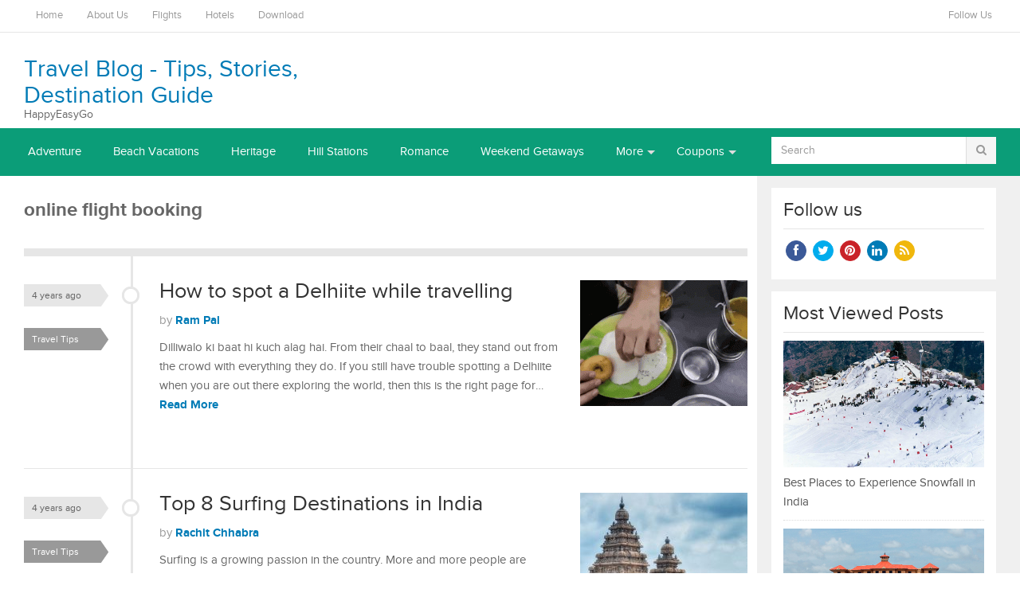

--- FILE ---
content_type: text/html; charset=UTF-8
request_url: https://travel-blog.happyeasygo.com/tag/online-flight-booking/
body_size: 9766
content:
<!DOCTYPE html>
<html class="no-js" lang="en-GB" prefix="og: http://ogp.me/ns#">
<head>
<meta charset="UTF-8">
<meta name="viewport" content="width=device-width, initial-scale=1">
<title>online flight booking | Travel Blog - Tips, Stories, Destination Guide</title>
<link rel="profile" href="http://gmpg.org/xfn/11">
<link rel="pingback" href="https://travel-blog.happyeasygo.com/xmlrpc.php">


<!-- All in One SEO Pack 2.12 by Michael Torbert of Semper Fi Web Design[185,268] -->
<meta name="robots" content="noindex,follow" />

<link rel="canonical" href="https://www.happyeasygo.com/travel-blog/tag/online-flight-booking/" />
			<script type="text/javascript" >
				window.ga=window.ga||function(){(ga.q=ga.q||[]).push(arguments)};ga.l=+new Date;
				ga('create', 'UA-93580804-1', { 'cookieDomain': 'happyeasygo.com' } );
				// Plugins
				ga('require', 'linkid', 'linkid.js');
				ga('send', 'pageview');
			</script>
			<script async src="https://www.google-analytics.com/analytics.js"></script>
			<!-- /all in one seo pack -->
<link rel="amphtml" href="https://travel-blog.happyeasygo.com/tag/online-flight-booking/amp/" /><meta name="generator" content="AMP for WP 1.1.1"/><link rel='dns-prefetch' href='//travel-blog.happyeasygo.com' />
<link rel='dns-prefetch' href='//s.w.org' />
<link rel="alternate" type="application/rss+xml" title="Travel Blog - Tips, Stories, Destination Guide &raquo; Feed" href="https://travel-blog.happyeasygo.com/feed/" />
<link rel="alternate" type="application/rss+xml" title="Travel Blog - Tips, Stories, Destination Guide &raquo; Comments Feed" href="https://travel-blog.happyeasygo.com/comments/feed/" />
<link rel="alternate" type="application/rss+xml" title="Travel Blog - Tips, Stories, Destination Guide &raquo; online flight booking Tag Feed" href="https://travel-blog.happyeasygo.com/tag/online-flight-booking/feed/" />
		<script type="text/javascript">
			window._wpemojiSettings = {"baseUrl":"https:\/\/s.w.org\/images\/core\/emoji\/11\/72x72\/","ext":".png","svgUrl":"https:\/\/s.w.org\/images\/core\/emoji\/11\/svg\/","svgExt":".svg","source":{"concatemoji":"https:\/\/travel-blog.happyeasygo.com\/wp-includes\/js\/wp-emoji-release.min.js?ver=5.0.22"}};
			!function(e,a,t){var n,r,o,i=a.createElement("canvas"),p=i.getContext&&i.getContext("2d");function s(e,t){var a=String.fromCharCode;p.clearRect(0,0,i.width,i.height),p.fillText(a.apply(this,e),0,0);e=i.toDataURL();return p.clearRect(0,0,i.width,i.height),p.fillText(a.apply(this,t),0,0),e===i.toDataURL()}function c(e){var t=a.createElement("script");t.src=e,t.defer=t.type="text/javascript",a.getElementsByTagName("head")[0].appendChild(t)}for(o=Array("flag","emoji"),t.supports={everything:!0,everythingExceptFlag:!0},r=0;r<o.length;r++)t.supports[o[r]]=function(e){if(!p||!p.fillText)return!1;switch(p.textBaseline="top",p.font="600 32px Arial",e){case"flag":return s([55356,56826,55356,56819],[55356,56826,8203,55356,56819])?!1:!s([55356,57332,56128,56423,56128,56418,56128,56421,56128,56430,56128,56423,56128,56447],[55356,57332,8203,56128,56423,8203,56128,56418,8203,56128,56421,8203,56128,56430,8203,56128,56423,8203,56128,56447]);case"emoji":return!s([55358,56760,9792,65039],[55358,56760,8203,9792,65039])}return!1}(o[r]),t.supports.everything=t.supports.everything&&t.supports[o[r]],"flag"!==o[r]&&(t.supports.everythingExceptFlag=t.supports.everythingExceptFlag&&t.supports[o[r]]);t.supports.everythingExceptFlag=t.supports.everythingExceptFlag&&!t.supports.flag,t.DOMReady=!1,t.readyCallback=function(){t.DOMReady=!0},t.supports.everything||(n=function(){t.readyCallback()},a.addEventListener?(a.addEventListener("DOMContentLoaded",n,!1),e.addEventListener("load",n,!1)):(e.attachEvent("onload",n),a.attachEvent("onreadystatechange",function(){"complete"===a.readyState&&t.readyCallback()})),(n=t.source||{}).concatemoji?c(n.concatemoji):n.wpemoji&&n.twemoji&&(c(n.twemoji),c(n.wpemoji)))}(window,document,window._wpemojiSettings);
		</script>
		<style type="text/css">
img.wp-smiley,
img.emoji {
	display: inline !important;
	border: none !important;
	box-shadow: none !important;
	height: 1em !important;
	width: 1em !important;
	margin: 0 .07em !important;
	vertical-align: -0.1em !important;
	background: none !important;
	padding: 0 !important;
}
</style>
<link rel='stylesheet' id='wp-block-library-css'  href='https://travel-blog.happyeasygo.com/wp-includes/css/dist/block-library/style.min.css?ver=5.0.22' type='text/css' media='all' />
<link rel='stylesheet' id='dashicons-css'  href='https://travel-blog.happyeasygo.com/wp-includes/css/dashicons.min.css?ver=5.0.22' type='text/css' media='all' />
<link rel='stylesheet' id='post-views-counter-frontend-css'  href='https://travel-blog.happyeasygo.com/wp-content/plugins/post-views-counter/css/frontend.css?ver=1.2.14' type='text/css' media='all' />
<link rel='stylesheet' id='junkie-shortcodes-css'  href='https://travel-blog.happyeasygo.com/wp-content/plugins/theme-junkie-shortcodes/assets/css/junkie-shortcodes.css?ver=5.0.22' type='text/css' media='all' />
<link rel='stylesheet' id='gomedia-bootstrap-css-css'  href='https://travel-blog.happyeasygo.com/wp-content/themes/heg_travel_blog/assets/css/bootstrap.min.css' type='text/css' media='all' />
<link rel='stylesheet' id='gomedia-bootstrap-theme-css'  href='https://travel-blog.happyeasygo.com/wp-content/themes/heg_travel_blog/assets/css/bootstrap-theme.min.css' type='text/css' media='all' />
<link rel='stylesheet' id='gomedia-style-css'  href='https://travel-blog.happyeasygo.com/wp-content/themes/heg_travel_blog/style.min.css?ver=5.0.22' type='text/css' media='all' />
<link rel='stylesheet' id='recent-posts-widget-with-thumbnails-public-style-css'  href='https://travel-blog.happyeasygo.com/wp-content/plugins/recent-posts-widget-with-thumbnails/public.css?ver=7.1.1' type='text/css' media='all' />
<script type='text/javascript' src='https://travel-blog.happyeasygo.com/wp-includes/js/jquery/jquery.js?ver=1.12.4'></script>
<script type='text/javascript' src='https://travel-blog.happyeasygo.com/wp-includes/js/jquery/jquery-migrate.min.js?ver=1.4.1'></script>
<link rel='https://api.w.org/' href='https://travel-blog.happyeasygo.com/wp-json/' />
<link rel="EditURI" type="application/rsd+xml" title="RSD" href="https://travel-blog.happyeasygo.com/xmlrpc.php?rsd" />
<link rel="wlwmanifest" type="application/wlwmanifest+xml" href="https://travel-blog.happyeasygo.com/wp-includes/wlwmanifest.xml" /> 
<meta name="generator" content="WordPress 5.0.22" />
<!-- Coldbox Addon Open Graph -->
<meta name="description" content=""/>
<meta property="og:title" content="online flight booking &#8211; Travel Blog &#8211; Tips, Stories, Destination Guide"/>
<meta property="og:description" content=""/>
<meta property="og:type" content="website"/>
<meta property="og:url" content="https://travel-blog.happyeasygo.com/tag/online-flight-booking"/>
<meta property="og:site_name" content="Travel Blog - Tips, Stories, Destination Guide"/>
<meta property="og:image" content="https://travel-blog.happyeasygo.com/wp-content/themes/heg_travel_blog/assets/img/thumb-standard.png"/>
<meta name="twitter:card" content="summary_large_image" />
<meta name="twitter:domain" content="https://travel-blog.happyeasygo.com" />
<meta property="og:locale" content="en-GB" />
<!-- /Coldbox Addon Open Graph -->
<meta name="template" content="HEG Travel Blog 1.0.3" />
<!--[if lt IE 9]>
<script src="https://travel-blog.happyeasygo.com/wp-content/themes/heg_travel_blog/assets/js/html5shiv.js"></script>
<![endif]-->
<!-- Custom CSS -->
<style>
img {
    height: auto!important;
}
.entry-tags { display: none; }
.post-meta-bottom .post-tags {
  display: none;
}
.tags-links {display:none;}
</style>
<!-- Generated by https://wordpress.org/plugins/theme-junkie-custom-css/ -->
		<style type="text/css" id="wp-custom-css">
			.single-post .tagcloud{
	display:none;
}
.entry-tags { display: none; }
.post-meta-bottom .post-tags {
  display: none;
}
.tags-links {display:none;}
.archive-header {
  display: none;
}		</style>
	</head>

<body class="archive tag tag-online-flight-booking tag-290 group-blog">

<div id="page" class="hfeed site">

		
	<!-- Mobile navigation -->
	<a href="#primary-nav" class="mobile-menu"><i class="fa fa-bars"></i></a>

	<nav id="primary-nav" class="main-navigation" role="navigation">
		<div class="container clearfix">

			<ul id="primary-menu" class="sf-menu left"><li id="menu-item-28" class="menu-item menu-item-type-custom menu-item-object-custom menu-item-28"><a href="//www.happyeasygo.com/travel-blog/">Home</a></li>
<li id="menu-item-713" class="menu-item menu-item-type-post_type menu-item-object-page menu-item-713"><a href="https://travel-blog.happyeasygo.com/about-us/">About Us</a></li>
<li id="menu-item-715" class="menu-item menu-item-type-custom menu-item-object-custom menu-item-715"><a href="https://www.happyeasygo.com/flight/">Flights</a></li>
<li id="menu-item-716" class="menu-item menu-item-type-custom menu-item-object-custom menu-item-716"><a href="https://www.happyeasygo.com/hotel/">Hotels</a></li>
<li id="menu-item-772" class="menu-item menu-item-type-custom menu-item-object-custom menu-item-772"><a href="https://www.happyeasygo.com/cheap-flights-booking-app/">Download</a></li>
</ul>
			<div class="header-social"><span>Follow Us</span></div>
		</div><!-- .container -->
	</nav><!-- #primary-nav -->


	<header id="header" class="site-header" role="banner">

		<div class="container">
			<div class="row">

				<div class="site-branding col-md-4">
					<h1 class="site-title"><a href="https://travel-blog.happyeasygo.com" rel="home">Travel Blog - Tips, Stories, Destination Guide</a></h1><h2 class="site-description">HappyEasyGo</h2>				</div>
				
				
			</div><!-- .row -->
		</div><!-- .container -->

	</header><!-- #header -->

	
	<nav id="secondary-nav" class="main-navigation" role="navigation">
		<div class="container">
			<div class="row">

				<ul id="secondary-menu" class="sf-menu col-md-9"><li id="menu-item-695" class="menu-item menu-item-type-taxonomy menu-item-object-category menu-item-695"><a href="https://travel-blog.happyeasygo.com/category/adventure/">Adventure</a></li>
<li id="menu-item-690" class="menu-item menu-item-type-taxonomy menu-item-object-category menu-item-690"><a href="https://travel-blog.happyeasygo.com/category/beach-vacations/">Beach Vacations</a></li>
<li id="menu-item-691" class="menu-item menu-item-type-taxonomy menu-item-object-category menu-item-691"><a href="https://travel-blog.happyeasygo.com/category/heritage/">Heritage</a></li>
<li id="menu-item-693" class="menu-item menu-item-type-taxonomy menu-item-object-category menu-item-693"><a href="https://travel-blog.happyeasygo.com/category/hill-stations/">Hill Stations</a></li>
<li id="menu-item-697" class="menu-item menu-item-type-taxonomy menu-item-object-category menu-item-697"><a href="https://travel-blog.happyeasygo.com/category/romance/">Romance</a></li>
<li id="menu-item-689" class="menu-item menu-item-type-taxonomy menu-item-object-category menu-item-689"><a href="https://travel-blog.happyeasygo.com/category/weekend-getaways/">Weekend Getaways</a></li>
<li id="menu-item-1039" class="menu-item menu-item-type-custom menu-item-object-custom menu-item-has-children menu-item-1039"><a href="#">More</a>
<ul class="sub-menu">
	<li id="menu-item-696" class="menu-item menu-item-type-taxonomy menu-item-object-category menu-item-696"><a href="https://travel-blog.happyeasygo.com/category/wildlife/">Wildlife</a></li>
	<li id="menu-item-694" class="menu-item menu-item-type-taxonomy menu-item-object-category menu-item-694"><a href="https://travel-blog.happyeasygo.com/category/travel-tips/">Travel Tips</a></li>
	<li id="menu-item-692" class="menu-item menu-item-type-taxonomy menu-item-object-category menu-item-692"><a href="https://travel-blog.happyeasygo.com/category/food-shopping/">Food &#038; Shopping</a></li>
</ul>
</li>
<li id="menu-item-1075" class="menu-item menu-item-type-custom menu-item-object-custom menu-item-has-children menu-item-1075"><a href="#">Coupons</a>
<ul class="sub-menu">
	<li id="menu-item-1078" class="menu-item menu-item-type-post_type menu-item-object-page menu-item-1078"><a href="https://travel-blog.happyeasygo.com/flight-booking-coupon-code/">Flight Coupons</a></li>
	<li id="menu-item-1077" class="menu-item menu-item-type-post_type menu-item-object-page menu-item-1077"><a href="https://travel-blog.happyeasygo.com/hotel-booking-coupon-code/">Hotel Coupons</a></li>
</ul>
</li>
</ul>
				<div id="nav-search" class="col-md-3 visible-md visible-lg">
	<form method="get" class="searchform" id="searchform" action="https://travel-blog.happyeasygo.com/" role="search">
		<div class="input-group">
			<input type="text" name="s" id="s" class="form-control" placeholder="Search">
			<span class="input-group-btn">
				<button class="btn btn-muted" type="submit" name="submit" id="searchsubmit"><i class="fa fa-search"></i></button>
			</span>
		</div><!-- .input-group -->		
	</form>	
</div><!-- .nav-search .col-md-3 -->
			</div>
		</div><!-- .container -->
	</nav><!-- #secondary-nav -->


	<div id="main">
	<div class="container">
		<div class="row">

			<section id="content" class="col-md-9">

				
					<header>
						<h3 class="section-title">
							online flight booking						</h3>
					</header>

					<main id="recent-content-1" class="site-main content-loop" role="main">

										
						<article id="post-1270" class="post-1270 post type-post status-publish format-standard has-post-thumbnail hentry category-travel-tips tag-best-travel-blog tag-cheap-air-ticket tag-cheap-flight-ticket tag-delhiite tag-delhiites tag-flight-booking tag-happyeasygo tag-online-flight-booking tag-things-to-do-in-delhi tag-travel-in-delhi clearfix">
	
			<div class="entry-thumb-wrapper hidden-xs">
			<a href="https://travel-blog.happyeasygo.com/travel-tips/spot-a-delhiite-while-travelling/" rel="bookmark"><img width="210" height="158" src="https://travel-blog.happyeasygo.com/wp-content/uploads/2019/03/Foodie-210x158.gif" class="entry-thumb wp-post-image" alt="How to spot a Delhiite while travelling" srcset="https://travel-blog.happyeasygo.com/wp-content/uploads/2019/03/Foodie-210x158.gif 210w, https://travel-blog.happyeasygo.com/wp-content/uploads/2019/03/Foodie-176x133.gif 176w" sizes="(max-width: 210px) 100vw, 210px" /></a>
		</div><!-- .entry-thumb-wrapper -->
	
	<header class="entry-header">
		<h2 class="entry-title"><a href="https://travel-blog.happyeasygo.com/travel-tips/spot-a-delhiite-while-travelling/" rel="bookmark">How to spot a Delhiite while travelling</a></h2>
					<div class="entry-meta">
				<span class="posted-on"><a href="https://travel-blog.happyeasygo.com/travel-tips/spot-a-delhiite-while-travelling/" rel="bookmark"><time class="entry-date published" datetime="2022-02-14T12:43:44+00:00">4 years ago</time></a></span><span class="byline"> by <span class="author vcard entry-author"><a class="url fn n" href="https://travel-blog.happyeasygo.com/author/ram/">Ram Pal</a></span></span><span class="entry-category"><a href="https://travel-blog.happyeasygo.com/category/travel-tips/">Travel Tips</a></span>			</div><!-- .entry-meta -->
			</header><!-- .entry-header -->

	<div class="entry-excerpt">
		<p>Dilliwalo ki baat hi kuch alag hai. From their chaal to baal, they stand out from the crowd with everything they do. If you still have trouble spotting a Delhiite when you are out there exploring the world, then this is the right page for&hellip; <a href="https://travel-blog.happyeasygo.com/travel-tips/spot-a-delhiite-while-travelling/">Read More</a></p>
	</div><!-- .entry-excerpt -->

</article><!-- #post-## -->

					
						<article id="post-2772" class="post-2772 post type-post status-publish format-standard has-post-thumbnail hentry category-travel-tips tag-air-tickets tag-best-travel-blog tag-cheap-flights tag-cheap-hotel tag-flight-booking tag-goa tag-happyeasygo tag-karnataka tag-kerala tag-kovalam-village tag-mahabalipuram tag-murudeshwar tag-online-flight-booking tag-pondicherry tag-surfing-in-india tag-surfing-places-in-india tag-surfing-sports tag-tamil-nadu tag-varkala clearfix">
	
			<div class="entry-thumb-wrapper hidden-xs">
			<a href="https://travel-blog.happyeasygo.com/travel-tips/surfing-destinations-india/" rel="bookmark"><img width="210" height="158" src="https://travel-blog.happyeasygo.com/wp-content/uploads/2021/05/Mahabalipuram-Tamil-Nadu-210x158.jpg" class="entry-thumb wp-post-image" alt="Top 8 Surfing Destinations in India" srcset="https://travel-blog.happyeasygo.com/wp-content/uploads/2021/05/Mahabalipuram-Tamil-Nadu-210x158.jpg 210w, https://travel-blog.happyeasygo.com/wp-content/uploads/2021/05/Mahabalipuram-Tamil-Nadu-176x133.jpg 176w" sizes="(max-width: 210px) 100vw, 210px" /></a>
		</div><!-- .entry-thumb-wrapper -->
	
	<header class="entry-header">
		<h2 class="entry-title"><a href="https://travel-blog.happyeasygo.com/travel-tips/surfing-destinations-india/" rel="bookmark">Top 8 Surfing Destinations in India</a></h2>
					<div class="entry-meta">
				<span class="posted-on"><a href="https://travel-blog.happyeasygo.com/travel-tips/surfing-destinations-india/" rel="bookmark"><time class="entry-date published" datetime="2022-01-16T11:01:13+00:00">4 years ago</time></a></span><span class="byline"> by <span class="author vcard entry-author"><a class="url fn n" href="https://travel-blog.happyeasygo.com/author/rachit/">Rachit Chhabra</a></span></span><span class="entry-category"><a href="https://travel-blog.happyeasygo.com/category/travel-tips/">Travel Tips</a></span>			</div><!-- .entry-meta -->
			</header><!-- .entry-header -->

	<div class="entry-excerpt">
		<p>Surfing is a growing passion in the country. More and more people are heading to surf and enjoy the adventure with the waves. The 7,500 km long coastline of the country makes the surfing India adventure all the more exciting. Surfing in India can be&hellip; <a href="https://travel-blog.happyeasygo.com/travel-tips/surfing-destinations-india/">Read More</a></p>
	</div><!-- .entry-excerpt -->

</article><!-- #post-## -->

					
						<article id="post-1970" class="post-1970 post type-post status-publish format-standard has-post-thumbnail hentry category-festivals category-heritage tag-bangalore-to-delhi tag-best-travel-blog tag-cheap-air-tickets tag-cheap-flights tag-domestic-air-tickets tag-happyeasygo tag-online-flight-booking clearfix">
	
			<div class="entry-thumb-wrapper hidden-xs">
			<a href="https://travel-blog.happyeasygo.com/heritage/taj-mahotsav-in-agra/" rel="bookmark"><img width="210" height="158" src="https://travel-blog.happyeasygo.com/wp-content/uploads/2020/02/Fun-fair-210x158.jpg" class="entry-thumb wp-post-image" alt="Attend Taj Mahotsav in Agra for a splendid Getaway" srcset="https://travel-blog.happyeasygo.com/wp-content/uploads/2020/02/Fun-fair-210x158.jpg 210w, https://travel-blog.happyeasygo.com/wp-content/uploads/2020/02/Fun-fair-176x133.jpg 176w" sizes="(max-width: 210px) 100vw, 210px" /></a>
		</div><!-- .entry-thumb-wrapper -->
	
	<header class="entry-header">
		<h2 class="entry-title"><a href="https://travel-blog.happyeasygo.com/heritage/taj-mahotsav-in-agra/" rel="bookmark">Attend Taj Mahotsav in Agra for a splendid Getaway</a></h2>
					<div class="entry-meta">
				<span class="posted-on"><a href="https://travel-blog.happyeasygo.com/heritage/taj-mahotsav-in-agra/" rel="bookmark"><time class="entry-date published" datetime="2021-10-24T17:37:41+00:00">4 years ago</time></a></span><span class="byline"> by <span class="author vcard entry-author"><a class="url fn n" href="https://travel-blog.happyeasygo.com/author/rachit/">Rachit Chhabra</a></span></span><span class="entry-category"><a href="https://travel-blog.happyeasygo.com/category/festivals/">Festivals</a></span>			</div><!-- .entry-meta -->
			</header><!-- .entry-header -->

	<div class="entry-excerpt">
		<p>Picture yourself spending an evening by the banks of Yamuna with the well-lit Taj Mahal in the backdrop and enjoying some of the incredible live dance performances! Doesnât it sound like a perfect plan to spend the upcoming weekend? Well, hereâs your chance to turn&hellip; <a href="https://travel-blog.happyeasygo.com/heritage/taj-mahotsav-in-agra/">Read More</a></p>
	</div><!-- .entry-excerpt -->

</article><!-- #post-## -->

					
						<article id="post-1758" class="post-1758 post type-post status-publish format-standard has-post-thumbnail hentry category-travel-tips category-wildlife tag-air-ticket tag-assam tag-bandhavgarh-national-park tag-best-travel-blog tag-cheap-flights tag-cheap-tickets tag-flight-tickets tag-great-himalayan-national-park tag-happyeasygo tag-himachal-pradesh tag-jim-corbett-national-park tag-kaziranga-national-park tag-madhya-pradesh tag-online-flight-booking tag-rajasthan tag-ranthambore-national-park tag-sundarban-national-park tag-uttarakhand tag-west-bengal clearfix">
	
			<div class="entry-thumb-wrapper hidden-xs">
			<a href="https://travel-blog.happyeasygo.com/wildlife/top-wildlife-destinations-in-india/" rel="bookmark"><img width="210" height="158" src="https://travel-blog.happyeasygo.com/wp-content/uploads/2019/08/Blog-210x158.jpg" class="entry-thumb wp-post-image" alt="Top Destinations for Best Wildlife Experience in India" srcset="https://travel-blog.happyeasygo.com/wp-content/uploads/2019/08/Blog-210x158.jpg 210w, https://travel-blog.happyeasygo.com/wp-content/uploads/2019/08/Blog-176x133.jpg 176w" sizes="(max-width: 210px) 100vw, 210px" /></a>
		</div><!-- .entry-thumb-wrapper -->
	
	<header class="entry-header">
		<h2 class="entry-title"><a href="https://travel-blog.happyeasygo.com/wildlife/top-wildlife-destinations-in-india/" rel="bookmark">Top Destinations for Best Wildlife Experience in India</a></h2>
					<div class="entry-meta">
				<span class="posted-on"><a href="https://travel-blog.happyeasygo.com/wildlife/top-wildlife-destinations-in-india/" rel="bookmark"><time class="entry-date published" datetime="2021-09-18T20:25:52+00:00">4 years ago</time></a></span><span class="byline"> by <span class="author vcard entry-author"><a class="url fn n" href="https://travel-blog.happyeasygo.com/author/ram/">Ram Pal</a></span></span><span class="entry-category"><a href="https://travel-blog.happyeasygo.com/category/travel-tips/">Travel Tips</a></span>			</div><!-- .entry-meta -->
			</header><!-- .entry-header -->

	<div class="entry-excerpt">
		<p>Travelling does best things to you. Whether you go on a culture trip, visit mountains or explore the beaches, youâll come across something new every time youâre out of four walls. When it comes to deciding on a travel destination, different people have their individual&hellip; <a href="https://travel-blog.happyeasygo.com/wildlife/top-wildlife-destinations-in-india/">Read More</a></p>
	</div><!-- .entry-excerpt -->

</article><!-- #post-## -->

					
						<article id="post-1127" class="post-1127 post type-post status-publish format-standard has-post-thumbnail hentry category-travel-tips tag-cheapest-flight-tickets-in-india tag-flight-booking-deal tag-flight-tickets tag-flights tag-happyeasygo tag-happyeasygo-mobile-app tag-lowest-airfare tag-online-flight-booking clearfix">
	
			<div class="entry-thumb-wrapper hidden-xs">
			<a href="https://travel-blog.happyeasygo.com/travel-tips/book-flights-at-the-lowest-rates/" rel="bookmark"><img width="210" height="158" src="https://travel-blog.happyeasygo.com/wp-content/uploads/2019/02/How-to-Book-Flights-at-the-Lowest-Rates-210x158.png" class="entry-thumb wp-post-image" alt="How to Book Flights at the Lowest Rates" srcset="https://travel-blog.happyeasygo.com/wp-content/uploads/2019/02/How-to-Book-Flights-at-the-Lowest-Rates-210x158.png 210w, https://travel-blog.happyeasygo.com/wp-content/uploads/2019/02/How-to-Book-Flights-at-the-Lowest-Rates-176x133.png 176w" sizes="(max-width: 210px) 100vw, 210px" /></a>
		</div><!-- .entry-thumb-wrapper -->
	
	<header class="entry-header">
		<h2 class="entry-title"><a href="https://travel-blog.happyeasygo.com/travel-tips/book-flights-at-the-lowest-rates/" rel="bookmark">How to Book Flights at the Lowest Rates</a></h2>
					<div class="entry-meta">
				<span class="posted-on"><a href="https://travel-blog.happyeasygo.com/travel-tips/book-flights-at-the-lowest-rates/" rel="bookmark"><time class="entry-date published" datetime="2021-09-17T13:21:41+00:00">4 years ago</time></a></span><span class="byline"> by <span class="author vcard entry-author"><a class="url fn n" href="https://travel-blog.happyeasygo.com/author/ram/">Ram Pal</a></span></span><span class="entry-category"><a href="https://travel-blog.happyeasygo.com/category/travel-tips/">Travel Tips</a></span>			</div><!-- .entry-meta -->
			</header><!-- .entry-header -->

	<div class="entry-excerpt">
		<p>Finding the cheapest flights online is not a walk in the park. The many OTAs available in the market can leave you spoilt for choice, and so can the numerous tips and tricks that you find online on this topic. But fret not. Today, we&hellip; <a href="https://travel-blog.happyeasygo.com/travel-tips/book-flights-at-the-lowest-rates/">Read More</a></p>
	</div><!-- .entry-excerpt -->

</article><!-- #post-## -->

					
						<article id="post-3376" class="post-3376 post type-post status-publish format-standard has-post-thumbnail hentry category-heritage tag-air-ticket tag-amritsar tag-best-travel-blog tag-cheap-hotels tag-delhi tag-flight-booking tag-happyeasygo tag-hotel-booking tag-hotel-near-by tag-hotel-near-me tag-khajuraho tag-kolkata tag-lucknow tag-online-flight-booking tag-rajasthan clearfix">
	
			<div class="entry-thumb-wrapper hidden-xs">
			<a href="https://travel-blog.happyeasygo.com/heritage/explore-the-cultural-heritage-of-india/" rel="bookmark"><img width="210" height="158" src="https://travel-blog.happyeasygo.com/wp-content/uploads/2021/09/Khajuraho-210x158.jpg" class="entry-thumb wp-post-image" alt="6 Best Places to Explore the Cultural Heritage of India" srcset="https://travel-blog.happyeasygo.com/wp-content/uploads/2021/09/Khajuraho-210x158.jpg 210w, https://travel-blog.happyeasygo.com/wp-content/uploads/2021/09/Khajuraho-176x133.jpg 176w" sizes="(max-width: 210px) 100vw, 210px" /></a>
		</div><!-- .entry-thumb-wrapper -->
	
	<header class="entry-header">
		<h2 class="entry-title"><a href="https://travel-blog.happyeasygo.com/heritage/explore-the-cultural-heritage-of-india/" rel="bookmark">6 Best Places to Explore the Cultural Heritage of India</a></h2>
					<div class="entry-meta">
				<span class="posted-on"><a href="https://travel-blog.happyeasygo.com/heritage/explore-the-cultural-heritage-of-india/" rel="bookmark"><time class="entry-date published" datetime="2021-09-14T19:05:26+00:00">4 years ago</time></a></span><span class="byline"> by <span class="author vcard entry-author"><a class="url fn n" href="https://travel-blog.happyeasygo.com/author/ram/">Ram Pal</a></span></span><span class="entry-category"><a href="https://travel-blog.happyeasygo.com/category/heritage/">Heritage</a></span>			</div><!-- .entry-meta -->
			</header><!-- .entry-header -->

	<div class="entry-excerpt">
		<p>The diversity of Indiaâs culture and heritage astonishes people from around the world. The birthplace of the worldâs major cultures and religions, India has the ability to be secular and stick to its roots at the same time. The myriad traditions and rituals of India&hellip; <a href="https://travel-blog.happyeasygo.com/heritage/explore-the-cultural-heritage-of-india/">Read More</a></p>
	</div><!-- .entry-excerpt -->

</article><!-- #post-## -->

					
						<article id="post-1990" class="post-1990 post type-post status-publish format-standard has-post-thumbnail hentry category-festivals tag-air-tickets tag-best-holi-celebrations-in-india tag-best-travel-blog tag-cheap-air-tickets tag-flight-tickets tag-happyeasygo tag-holi-celebrations tag-ice-holi tag-online-flight-booking tag-the-custom-of-holika-dahan tag-visit-the-ponta-sahib clearfix">
	
			<div class="entry-thumb-wrapper hidden-xs">
			<a href="https://travel-blog.happyeasygo.com/festivals/holi-festival-in-himachal/" rel="bookmark"><img width="210" height="158" src="https://travel-blog.happyeasygo.com/wp-content/uploads/2020/03/holi-210x158.jpg" class="entry-thumb wp-post-image" alt="Holi Festival underway in Una district of Himachal" srcset="https://travel-blog.happyeasygo.com/wp-content/uploads/2020/03/holi-210x158.jpg 210w, https://travel-blog.happyeasygo.com/wp-content/uploads/2020/03/holi-176x133.jpg 176w" sizes="(max-width: 210px) 100vw, 210px" /></a>
		</div><!-- .entry-thumb-wrapper -->
	
	<header class="entry-header">
		<h2 class="entry-title"><a href="https://travel-blog.happyeasygo.com/festivals/holi-festival-in-himachal/" rel="bookmark">Holi Festival underway in Una district of Himachal</a></h2>
					<div class="entry-meta">
				<span class="posted-on"><a href="https://travel-blog.happyeasygo.com/festivals/holi-festival-in-himachal/" rel="bookmark"><time class="entry-date published" datetime="2021-09-14T17:41:24+00:00">4 years ago</time></a></span><span class="byline"> by <span class="author vcard entry-author"><a class="url fn n" href="https://travel-blog.happyeasygo.com/author/ram/">Ram Pal</a></span></span><span class="entry-category"><a href="https://travel-blog.happyeasygo.com/category/festivals/">Festivals</a></span>			</div><!-- .entry-meta -->
			</header><!-- .entry-header -->

	<div class="entry-excerpt">
		<p>The Himachalis are a big fan of Holi and celebrate this festival of colour with zest and enthusiasm. The festival is celebrated quite in a similar manner as in the rest of North India. When it comes to playing Holi, the people of the state&hellip; <a href="https://travel-blog.happyeasygo.com/festivals/holi-festival-in-himachal/">Read More</a></p>
	</div><!-- .entry-excerpt -->

</article><!-- #post-## -->

					
						<article id="post-2162" class="post-2162 post type-post status-publish format-standard has-post-thumbnail hentry category-travel-tips tag-airline-booking-open tag-best-travel-blog tag-cheap-air-tickets tag-domestic-air-ticket-deals tag-domestic-airlines tag-flight-booking-offers tag-free-airline-cancellation tag-free-reschedule tag-happyeasygo tag-online-flight-booking clearfix">
	
			<div class="entry-thumb-wrapper hidden-xs">
			<a href="https://travel-blog.happyeasygo.com/travel-tips/domestic-flights-resume-from-may/" rel="bookmark"><img width="210" height="158" src="https://travel-blog.happyeasygo.com/wp-content/uploads/2020/05/Domestic-Flights-3-210x158.jpg" class="entry-thumb wp-post-image" alt="Domestic flights to resume from 25th May, Govt issues guidelines" srcset="https://travel-blog.happyeasygo.com/wp-content/uploads/2020/05/Domestic-Flights-3-210x158.jpg 210w, https://travel-blog.happyeasygo.com/wp-content/uploads/2020/05/Domestic-Flights-3-176x133.jpg 176w" sizes="(max-width: 210px) 100vw, 210px" /></a>
		</div><!-- .entry-thumb-wrapper -->
	
	<header class="entry-header">
		<h2 class="entry-title"><a href="https://travel-blog.happyeasygo.com/travel-tips/domestic-flights-resume-from-may/" rel="bookmark">Domestic flights to resume from 25th May, Govt issues guidelines</a></h2>
					<div class="entry-meta">
				<span class="posted-on"><a href="https://travel-blog.happyeasygo.com/travel-tips/domestic-flights-resume-from-may/" rel="bookmark"><time class="entry-date published" datetime="2020-05-21T12:04:50+00:00">6 years ago</time></a></span><span class="byline"> by <span class="author vcard entry-author"><a class="url fn n" href="https://travel-blog.happyeasygo.com/author/ram/">Ram Pal</a></span></span><span class="entry-category"><a href="https://travel-blog.happyeasygo.com/category/travel-tips/">Travel Tips</a></span>			</div><!-- .entry-meta -->
			</header><!-- .entry-header -->

	<div class="entry-excerpt">
		<p>The Civil Aviation Ministry has announced the reopening of Indian skies for domestic flights from 25th May in a calibrated manner. All domestic and international flight operations were halted two months ago as India went into nationwide lockdown to curb the spread of the novel-coronavirus.&hellip; <a href="https://travel-blog.happyeasygo.com/travel-tips/domestic-flights-resume-from-may/">Read More</a></p>
	</div><!-- .entry-excerpt -->

</article><!-- #post-## -->

					
						<article id="post-1949" class="post-1949 post type-post status-publish format-standard has-post-thumbnail hentry category-travel-tips tag-best-travel-blog tag-cheap-air-tickets tag-cheap-flights tag-happyeasygo tag-hotel-booking tag-macau-and-hong-kong tag-malaysia tag-maldives tag-mauritius tag-nepal tag-online-flight-booking tag-seychelles tag-sri-lanka clearfix">
	
			<div class="entry-thumb-wrapper hidden-xs">
			<a href="https://travel-blog.happyeasygo.com/travel-tips/travel-visa-free-to-these-incredible-destinations-with-indian-passport/" rel="bookmark"><img width="210" height="158" src="https://travel-blog.happyeasygo.com/wp-content/uploads/2020/01/Mauritius-210x158.jpg" class="entry-thumb wp-post-image" alt="Travel visa-free to these incredible destinations with Indian Passport" srcset="https://travel-blog.happyeasygo.com/wp-content/uploads/2020/01/Mauritius-210x158.jpg 210w, https://travel-blog.happyeasygo.com/wp-content/uploads/2020/01/Mauritius-176x133.jpg 176w" sizes="(max-width: 210px) 100vw, 210px" /></a>
		</div><!-- .entry-thumb-wrapper -->
	
	<header class="entry-header">
		<h2 class="entry-title"><a href="https://travel-blog.happyeasygo.com/travel-tips/travel-visa-free-to-these-incredible-destinations-with-indian-passport/" rel="bookmark">Travel visa-free to these incredible destinations with Indian Passport</a></h2>
					<div class="entry-meta">
				<span class="posted-on"><a href="https://travel-blog.happyeasygo.com/travel-tips/travel-visa-free-to-these-incredible-destinations-with-indian-passport/" rel="bookmark"><time class="entry-date published" datetime="2020-01-30T15:36:34+00:00">6 years ago</time></a></span><span class="byline"> by <span class="author vcard entry-author"><a class="url fn n" href="https://travel-blog.happyeasygo.com/author/rachit/">Rachit Chhabra</a></span></span><span class="entry-category"><a href="https://travel-blog.happyeasygo.com/category/travel-tips/">Travel Tips</a></span>			</div><!-- .entry-meta -->
			</header><!-- .entry-header -->

	<div class="entry-excerpt">
		<p>There are numerous countries that permit Indian passport holders visa-free travel. With a simple online or offline application, you can get your hands on a visa without leaving a hole in your pocket. Are you intrigued to know what these destinations are?! Check these out&hellip; <a href="https://travel-blog.happyeasygo.com/travel-tips/travel-visa-free-to-these-incredible-destinations-with-indian-passport/">Read More</a></p>
	</div><!-- .entry-excerpt -->

</article><!-- #post-## -->

					
					
	

				
				</main><!-- #main -->
			</section><!-- #primary -->

			<div id="sidebar-primary" class="widget-area sidebar col-md-3" role="complementary">

	<aside id="gomedia-social-3" class="widget widget-gomedia-social social-widget"><h3 class="widget-title">Follow us</h3><div class="header-social"><a class="facebook" href="https://www.facebook.com/happyeasygo/" data-toggle="tooltip" title="Facebook"><i class="fa fa-facebook"></i></a><a class="twitter" href="https://twitter.com/happyeasygo" data-toggle="tooltip" title="Twitter"><i class="fa fa-twitter"></i></a><a class="pinterest" href="https://in.pinterest.com/happyeasygo/" data-toggle="tooltip" title="Pinterest"><i class="fa fa-pinterest"></i></a><a class="linkedin" href="https://www.linkedin.com/company/happyeasygoind/" data-toggle="tooltip" title="LinkedIn"><i class="fa fa-linkedin"></i></a><a class="rss" href="https://www.instagram.com/happyeasygo_india/" data-toggle="tooltip" title="RSS"><i class="fa fa-rss"></i></a></div></aside><aside id="post_views_counter_list_widget-4" class="widget widget_post_views_counter_list_widget"><h3 class="widget-title">Most Viewed Posts</h3>
		<ul>
		    <li>
					<span class="post-thumbnail">
					<img width="950" height="600" src="https://travel-blog.happyeasygo.com/wp-content/uploads/2018/12/Auli-Uttarakhand-Top-place-to-Enjoy-snowfall-in-India.jpg" class="attachment-full size-full wp-post-image" alt="" srcset="https://travel-blog.happyeasygo.com/wp-content/uploads/2018/12/Auli-Uttarakhand-Top-place-to-Enjoy-snowfall-in-India.jpg 950w, https://travel-blog.happyeasygo.com/wp-content/uploads/2018/12/Auli-Uttarakhand-Top-place-to-Enjoy-snowfall-in-India-300x189.jpg 300w, https://travel-blog.happyeasygo.com/wp-content/uploads/2018/12/Auli-Uttarakhand-Top-place-to-Enjoy-snowfall-in-India-768x485.jpg 768w" sizes="(max-width: 950px) 100vw, 950px" />
					</span>
					<a class="post-title" href="https://travel-blog.happyeasygo.com/travel-tips/best-places-to-experience-snowfall-in-india/">Best Places to Experience Snowfall in India</a>
		    </li>
		    <li>
					<span class="post-thumbnail">
					<img width="915" height="500" src="https://travel-blog.happyeasygo.com/wp-content/uploads/2019/04/Cochin-International-Airport.jpg" class="attachment-full size-full wp-post-image" alt="Cochin International Airport" srcset="https://travel-blog.happyeasygo.com/wp-content/uploads/2019/04/Cochin-International-Airport.jpg 915w, https://travel-blog.happyeasygo.com/wp-content/uploads/2019/04/Cochin-International-Airport-300x164.jpg 300w, https://travel-blog.happyeasygo.com/wp-content/uploads/2019/04/Cochin-International-Airport-768x420.jpg 768w" sizes="(max-width: 915px) 100vw, 915px" />
					</span>
					<a class="post-title" href="https://travel-blog.happyeasygo.com/travel-tips/10-airports-in-india-with-highest-passenger-traffic/">10 Airports in India with Highest Passenger Traffic</a>
		    </li>
		    <li>
					<span class="post-thumbnail">
					<img width="915" height="500" src="https://travel-blog.happyeasygo.com/wp-content/uploads/2020/04/Amaravati-Stupa.jpg" class="attachment-full size-full wp-post-image" alt="Amaravati Stupa" srcset="https://travel-blog.happyeasygo.com/wp-content/uploads/2020/04/Amaravati-Stupa.jpg 915w, https://travel-blog.happyeasygo.com/wp-content/uploads/2020/04/Amaravati-Stupa-300x164.jpg 300w, https://travel-blog.happyeasygo.com/wp-content/uploads/2020/04/Amaravati-Stupa-768x420.jpg 768w" sizes="(max-width: 915px) 100vw, 915px" />
					</span>
					<a class="post-title" href="https://travel-blog.happyeasygo.com/india/amaravati-stupa/">Amaravati Stupa: The Hidden Gem of Andhra</a>
		    </li>
		    <li>
					<span class="post-thumbnail">
					<img width="915" height="500" src="https://travel-blog.happyeasygo.com/wp-content/uploads/2020/05/Hampi-Karnataka.jpg" class="attachment-full size-full wp-post-image" alt="Hampi,-Karnataka" srcset="https://travel-blog.happyeasygo.com/wp-content/uploads/2020/05/Hampi-Karnataka.jpg 915w, https://travel-blog.happyeasygo.com/wp-content/uploads/2020/05/Hampi-Karnataka-300x164.jpg 300w, https://travel-blog.happyeasygo.com/wp-content/uploads/2020/05/Hampi-Karnataka-768x420.jpg 768w" sizes="(max-width: 915px) 100vw, 915px" />
					</span>
					<a class="post-title" href="https://travel-blog.happyeasygo.com/travel-tips/most-famous-monuments-in-india/">Most Famous Monuments in India you must visit</a>
		    </li>
		    <li>
					<span class="post-thumbnail">
					<img width="915" height="500" src="https://travel-blog.happyeasygo.com/wp-content/uploads/2020/07/122KB-Tower-of-Victory-min.jpg" class="attachment-full size-full wp-post-image" alt="" srcset="https://travel-blog.happyeasygo.com/wp-content/uploads/2020/07/122KB-Tower-of-Victory-min.jpg 915w, https://travel-blog.happyeasygo.com/wp-content/uploads/2020/07/122KB-Tower-of-Victory-min-300x164.jpg 300w, https://travel-blog.happyeasygo.com/wp-content/uploads/2020/07/122KB-Tower-of-Victory-min-768x420.jpg 768w" sizes="(max-width: 915px) 100vw, 915px" />
					</span>
					<a class="post-title" href="https://travel-blog.happyeasygo.com/heritage/the-victory-tower-of-rajasthan/">The Magnificent Tower of Victory of Rajasthan</a>
		    </li>
		    <li>
					<span class="post-thumbnail">
					<img width="915" height="500" src="https://travel-blog.happyeasygo.com/wp-content/uploads/2022/02/Hill-Station.png" class="attachment-full size-full wp-post-image" alt="Hill Stations near Delhi" srcset="https://travel-blog.happyeasygo.com/wp-content/uploads/2022/02/Hill-Station.png 915w, https://travel-blog.happyeasygo.com/wp-content/uploads/2022/02/Hill-Station-300x164.png 300w, https://travel-blog.happyeasygo.com/wp-content/uploads/2022/02/Hill-Station-768x420.png 768w" sizes="(max-width: 915px) 100vw, 915px" />
					</span>
					<a class="post-title" href="https://travel-blog.happyeasygo.com/hill-stations/best-hill-stations-near-delhi/">14 Best Hill Stations near Delhi to Unwind and Chill</a>
		    </li>
		    <li>
					<span class="post-thumbnail">
					<img width="915" height="500" src="https://travel-blog.happyeasygo.com/wp-content/uploads/2020/03/Free-Reschedule-and-Healthcare.jpg" class="attachment-full size-full wp-post-image" alt="Free-Reschedule-and-Healthcare" srcset="https://travel-blog.happyeasygo.com/wp-content/uploads/2020/03/Free-Reschedule-and-Healthcare.jpg 915w, https://travel-blog.happyeasygo.com/wp-content/uploads/2020/03/Free-Reschedule-and-Healthcare-300x164.jpg 300w, https://travel-blog.happyeasygo.com/wp-content/uploads/2020/03/Free-Reschedule-and-Healthcare-768x420.jpg 768w" sizes="(max-width: 915px) 100vw, 915px" />
					</span>
					<a class="post-title" href="https://travel-blog.happyeasygo.com/travel-tips/happyeasygo-offers-zero-reschedule-fee-and-free-healthcare-package/">HappyEasyGo offers Zero Reschedule Fee and Free Healthcare Package amidst Coronavirus Outbreak</a>
		    </li>
		    <li>
					<span class="post-thumbnail">
					<img width="915" height="500" src="https://travel-blog.happyeasygo.com/wp-content/uploads/2021/02/Gateway-of-India-Mumbai.jpg" class="attachment-full size-full wp-post-image" alt="Gateway-of-India-Mumbai" srcset="https://travel-blog.happyeasygo.com/wp-content/uploads/2021/02/Gateway-of-India-Mumbai.jpg 915w, https://travel-blog.happyeasygo.com/wp-content/uploads/2021/02/Gateway-of-India-Mumbai-300x164.jpg 300w, https://travel-blog.happyeasygo.com/wp-content/uploads/2021/02/Gateway-of-India-Mumbai-768x420.jpg 768w" sizes="(max-width: 915px) 100vw, 915px" />
					</span>
					<a class="post-title" href="https://travel-blog.happyeasygo.com/travel-tips/college-student-must-visit/">Best Travel Destination for College Students in India</a>
		    </li>
		    <li>
					<span class="post-thumbnail">
					<img width="915" height="500" src="https://travel-blog.happyeasygo.com/wp-content/uploads/2020/12/Untitled-design.jpg" class="attachment-full size-full wp-post-image" alt="Victoria Memorial in Kolkata" srcset="https://travel-blog.happyeasygo.com/wp-content/uploads/2020/12/Untitled-design.jpg 915w, https://travel-blog.happyeasygo.com/wp-content/uploads/2020/12/Untitled-design-300x164.jpg 300w, https://travel-blog.happyeasygo.com/wp-content/uploads/2020/12/Untitled-design-768x420.jpg 768w" sizes="(max-width: 915px) 100vw, 915px" />
					</span>
					<a class="post-title" href="https://travel-blog.happyeasygo.com/travel-tips/about-victoria-memorial-in-kolkata/">Everything you need to know about Victoria Memorial in Kolkata</a>
		    </li>
		    <li>
					<span class="post-thumbnail">
					<img width="915" height="500" src="https://travel-blog.happyeasygo.com/wp-content/uploads/2019/07/Matheran.jpg" class="attachment-full size-full wp-post-image" alt="Matheran" srcset="https://travel-blog.happyeasygo.com/wp-content/uploads/2019/07/Matheran.jpg 915w, https://travel-blog.happyeasygo.com/wp-content/uploads/2019/07/Matheran-300x164.jpg 300w, https://travel-blog.happyeasygo.com/wp-content/uploads/2019/07/Matheran-768x420.jpg 768w" sizes="(max-width: 915px) 100vw, 915px" />
					</span>
					<a class="post-title" href="https://travel-blog.happyeasygo.com/travel-tips/hill-stations-near-pune/">Top 13 Best Hill Stations near Pune</a>
		    </li>
		</ul></aside><aside id="custom_html-7" class="widget_text widget widget_custom_html"><h3 class="widget-title">Download our App</h3><div class="textwidget custom-html-widget"><a href="https://play.google.com/store/apps/details?id=com.india.happyeasygo"><img src="https://travel-blog.happyeasygo.com/wp-content/uploads/2018/11/google-play-store.png" /></a><br/><br/>
<a href="https://itunes.apple.com/app/id1390426818?mt=8"><img src="https://travel-blog.happyeasygo.com/wp-content/uploads/2018/11/ios-app.png" /></a></div></aside>	
</div><!-- #secondary -->

		</div><!-- .row -->
	</div><!-- .container -->

	</div><!-- #main -->

	<footer id="footer" class="site-footer" role="contentinfo">
		
		<div class="container">
			<div class="row">

				<div id="sidebar-subsidiary" class="widget-area">

	<div class="footer-column-1 col-md-3">
		<aside id="custom_html-6" class="widget_text widget widget_custom_html"><h3 class="widget-title">Services Offered</h3><div class="textwidget custom-html-widget"><a href="https://www.happyeasygo.com/flight/" target="_blank">Book Flights</a><br>
<a href="https://www.happyeasygo.com/cheap-domestic-flights-booking" target="_blank">Book Domestic Flight</a><br>
<a href="https://www.happyeasygo.com/hotel" target="_blank">Book Hotels</a><br>
<a href="https://www.happyeasygo.com/offer/" target="_blank">Today Hot Travel Deals</a><br>
<a href="https://www.happyeasygo.com/referral/" target="_blank">Refer & Earn</a><br>
<a href="https://www.happyeasygo.com/cashback/" target="_blank">Grab Cashback</a><br>
</div></aside>	</div>

	<div class="footer-column-2 col-md-3">
				<aside id="recent-posts-7" class="widget widget_recent_entries">		<h3 class="widget-title">Recent Posts</h3>		<ul>
											<li>
					<a href="https://travel-blog.happyeasygo.com/beach-vacations/beaches-of-diu-a-coastal-retreat-you-didnt-realize-you-needed/">Beaches of Diu: A Coastal Retreat You Didn’t Realize You Needed</a>
									</li>
											<li>
					<a href="https://travel-blog.happyeasygo.com/travel-tips/winter-loveliness-of-yumthang-valley-snow-paradise-of-sikkim/">Winter Loveliness of Yumthang Valley: Snow Paradise of Sikkim</a>
									</li>
											<li>
					<a href="https://travel-blog.happyeasygo.com/travel-tips/unbeat-winter-escapades-to-kalpa-and-sangla-in-himachal-pradesh/">Unbeat Winter Escapades to Kalpa and Sangla in Himachal Pradesh</a>
									</li>
											<li>
					<a href="https://travel-blog.happyeasygo.com/travel-tips/best-things-to-do-in-pondicherry-on-a-perfect-coastal-vacation/">Best things to do in Pondicherry on a perfect coastal vacation</a>
									</li>
					</ul>
		</aside>	</div>

	<div class="footer-column-3 col-md-3">
			</div>

	<div class="footer-column-4 col-md-3">
		<aside id="gomedia-feedburner-2" class="widget widget-gomedia-feedburner subscribe-widget"><h4 class="widget-title">Get Updates</h4></aside><aside id="gomedia-social-4" class="widget widget-gomedia-social social-widget"><h3 class="widget-title">Follow us</h3><div class="header-social"><a class="facebook" href="https://www.facebook.com/happyeasygo/" data-toggle="tooltip" title="Facebook"><i class="fa fa-facebook"></i></a><a class="twitter" href="https://twitter.com/happyeasygo" data-toggle="tooltip" title="Twitter"><i class="fa fa-twitter"></i></a><a class="pinterest" href="https://in.pinterest.com/happyeasygo/" data-toggle="tooltip" title="Pinterest"><i class="fa fa-pinterest"></i></a><a class="linkedin" href="https://www.linkedin.com/company/happyeasygoind/" data-toggle="tooltip" title="LinkedIn"><i class="fa fa-linkedin"></i></a></div></aside>	</div>
	
</div><!-- #sidebar -->

				<div id="site-bottom" class="clearfix">

					
	<nav id="subsidiary-nav" class="bottom-left col-xs-12 col-md-7" role="navigation">

		<ul id="subsidiary-menu" class="subsidiary-menu-items"><li id="menu-item-721" class="menu-item menu-item-type-custom menu-item-object-custom menu-item-home menu-item-721"><a href="https://travel-blog.happyeasygo.com/">Home</a></li>
<li id="menu-item-719" class="menu-item menu-item-type-post_type menu-item-object-page menu-item-719"><a href="https://travel-blog.happyeasygo.com/about-us/">About Us</a></li>
<li id="menu-item-722" class="menu-item menu-item-type-custom menu-item-object-custom menu-item-722"><a href="https://www.happyeasygo.com/flight/">Flights</a></li>
<li id="menu-item-723" class="menu-item menu-item-type-custom menu-item-object-custom menu-item-723"><a href="https://www.happyeasygo.com/hotel/">Hotels</a></li>
<li id="menu-item-773" class="menu-item menu-item-type-custom menu-item-object-custom menu-item-773"><a href="https://www.happyeasygo.com/cheap-flights-booking-app/">Download</a></li>
</ul>
	</nav><!-- #subsidiary-nav -->


					<div class="bottom-right col-xs-12 col-md-5">
						Theme: GoMedia by <a href="http://www.theme-junkie.com/" rel="designer">ThemeJunkie</a>. 
													<a class="backtotop" href="#top">Back To Top</a>
											</div>

				</div>
				
			</div><!-- .row -->
		</div><!-- .container -->

	</footer><!-- #footer -->
	
</div><!-- #page -->

<script>document.documentElement.className = 'js';</script>
<script type='text/javascript' src='https://travel-blog.happyeasygo.com/wp-includes/js/jquery/ui/core.min.js?ver=1.11.4'></script>
<script type='text/javascript' src='https://travel-blog.happyeasygo.com/wp-includes/js/jquery/ui/widget.min.js?ver=1.11.4'></script>
<script type='text/javascript' src='https://travel-blog.happyeasygo.com/wp-includes/js/jquery/ui/accordion.min.js?ver=1.11.4'></script>
<script type='text/javascript' src='https://travel-blog.happyeasygo.com/wp-includes/js/jquery/ui/tabs.min.js?ver=1.11.4'></script>
<script type='text/javascript' src='https://travel-blog.happyeasygo.com/wp-content/plugins/theme-junkie-shortcodes/assets/js/junkie-shortcodes.js'></script>
<script type='text/javascript' src='https://travel-blog.happyeasygo.com/wp-content/themes/heg_travel_blog/assets/js/gomedia.min.js'></script>
<script type='text/javascript' src='https://travel-blog.happyeasygo.com/wp-content/themes/heg_travel_blog/assets/js/bootstrap.min.js'></script>
<script type='text/javascript' src='https://travel-blog.happyeasygo.com/wp-includes/js/wp-embed.min.js?ver=5.0.22'></script>

</body>
</html>


--- FILE ---
content_type: text/plain
request_url: https://www.google-analytics.com/j/collect?v=1&_v=j102&a=1110261888&t=pageview&_s=1&dl=https%3A%2F%2Ftravel-blog.happyeasygo.com%2Ftag%2Fonline-flight-booking%2F&ul=en-us%40posix&dt=online%20flight%20booking%20%7C%20Travel%20Blog%20-%20Tips%2C%20Stories%2C%20Destination%20Guide&sr=1280x720&vp=1280x720&_u=KGBAAAAjAAAAACAAI~&jid=924290226&gjid=2089337551&cid=1609123745.1768610381&tid=UA-93580804-1&_gid=1570218241.1768610381&_r=1&_slc=1&z=440961481
body_size: -454
content:
2,cG-9ZR7YGQXV8